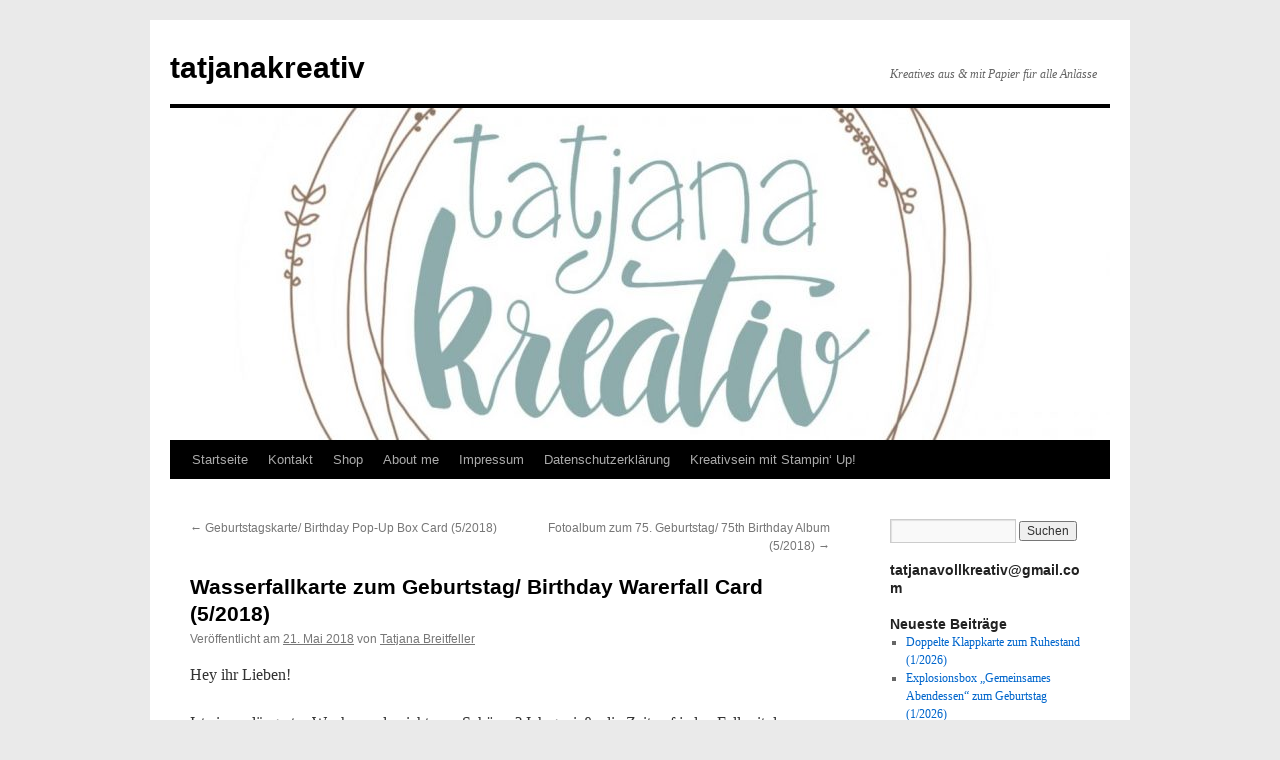

--- FILE ---
content_type: text/html; charset=UTF-8
request_url: https://www.tatjanakreativ.at/2018/05/21/wasserfallkarte-zum-geburtstag-birthday-warerfall-card-5-2018/
body_size: 11700
content:
<!DOCTYPE html>
<html lang="de">
<head>
<meta charset="UTF-8" />
<title>
Wasserfallkarte zum Geburtstag/ Birthday Warerfall Card (5/2018) | tatjanakreativ	</title>
<link rel="profile" href="https://gmpg.org/xfn/11" />
<link rel="stylesheet" type="text/css" media="all" href="https://www.tatjanakreativ.at/wp-content/themes/twentyten/style.css?ver=20251202" />
<link rel="pingback" href="https://www.tatjanakreativ.at/xmlrpc.php">
<meta name='robots' content='max-image-preview:large' />
<link rel='dns-prefetch' href='//stats.wp.com' />
<link rel="alternate" type="application/rss+xml" title="tatjanakreativ &raquo; Feed" href="https://www.tatjanakreativ.at/feed/" />
<link rel="alternate" type="application/rss+xml" title="tatjanakreativ &raquo; Kommentar-Feed" href="https://www.tatjanakreativ.at/comments/feed/" />
<link rel="alternate" type="application/rss+xml" title="tatjanakreativ &raquo; Wasserfallkarte zum Geburtstag/ Birthday Warerfall Card (5/2018)-Kommentar-Feed" href="https://www.tatjanakreativ.at/2018/05/21/wasserfallkarte-zum-geburtstag-birthday-warerfall-card-5-2018/feed/" />
<link rel="alternate" title="oEmbed (JSON)" type="application/json+oembed" href="https://www.tatjanakreativ.at/wp-json/oembed/1.0/embed?url=https%3A%2F%2Fwww.tatjanakreativ.at%2F2018%2F05%2F21%2Fwasserfallkarte-zum-geburtstag-birthday-warerfall-card-5-2018%2F" />
<link rel="alternate" title="oEmbed (XML)" type="text/xml+oembed" href="https://www.tatjanakreativ.at/wp-json/oembed/1.0/embed?url=https%3A%2F%2Fwww.tatjanakreativ.at%2F2018%2F05%2F21%2Fwasserfallkarte-zum-geburtstag-birthday-warerfall-card-5-2018%2F&#038;format=xml" />
<style id='wp-img-auto-sizes-contain-inline-css' type='text/css'>
img:is([sizes=auto i],[sizes^="auto," i]){contain-intrinsic-size:3000px 1500px}
/*# sourceURL=wp-img-auto-sizes-contain-inline-css */
</style>
<style id='wp-emoji-styles-inline-css' type='text/css'>

	img.wp-smiley, img.emoji {
		display: inline !important;
		border: none !important;
		box-shadow: none !important;
		height: 1em !important;
		width: 1em !important;
		margin: 0 0.07em !important;
		vertical-align: -0.1em !important;
		background: none !important;
		padding: 0 !important;
	}
/*# sourceURL=wp-emoji-styles-inline-css */
</style>
<style id='wp-block-library-inline-css' type='text/css'>
:root{--wp-block-synced-color:#7a00df;--wp-block-synced-color--rgb:122,0,223;--wp-bound-block-color:var(--wp-block-synced-color);--wp-editor-canvas-background:#ddd;--wp-admin-theme-color:#007cba;--wp-admin-theme-color--rgb:0,124,186;--wp-admin-theme-color-darker-10:#006ba1;--wp-admin-theme-color-darker-10--rgb:0,107,160.5;--wp-admin-theme-color-darker-20:#005a87;--wp-admin-theme-color-darker-20--rgb:0,90,135;--wp-admin-border-width-focus:2px}@media (min-resolution:192dpi){:root{--wp-admin-border-width-focus:1.5px}}.wp-element-button{cursor:pointer}:root .has-very-light-gray-background-color{background-color:#eee}:root .has-very-dark-gray-background-color{background-color:#313131}:root .has-very-light-gray-color{color:#eee}:root .has-very-dark-gray-color{color:#313131}:root .has-vivid-green-cyan-to-vivid-cyan-blue-gradient-background{background:linear-gradient(135deg,#00d084,#0693e3)}:root .has-purple-crush-gradient-background{background:linear-gradient(135deg,#34e2e4,#4721fb 50%,#ab1dfe)}:root .has-hazy-dawn-gradient-background{background:linear-gradient(135deg,#faaca8,#dad0ec)}:root .has-subdued-olive-gradient-background{background:linear-gradient(135deg,#fafae1,#67a671)}:root .has-atomic-cream-gradient-background{background:linear-gradient(135deg,#fdd79a,#004a59)}:root .has-nightshade-gradient-background{background:linear-gradient(135deg,#330968,#31cdcf)}:root .has-midnight-gradient-background{background:linear-gradient(135deg,#020381,#2874fc)}:root{--wp--preset--font-size--normal:16px;--wp--preset--font-size--huge:42px}.has-regular-font-size{font-size:1em}.has-larger-font-size{font-size:2.625em}.has-normal-font-size{font-size:var(--wp--preset--font-size--normal)}.has-huge-font-size{font-size:var(--wp--preset--font-size--huge)}.has-text-align-center{text-align:center}.has-text-align-left{text-align:left}.has-text-align-right{text-align:right}.has-fit-text{white-space:nowrap!important}#end-resizable-editor-section{display:none}.aligncenter{clear:both}.items-justified-left{justify-content:flex-start}.items-justified-center{justify-content:center}.items-justified-right{justify-content:flex-end}.items-justified-space-between{justify-content:space-between}.screen-reader-text{border:0;clip-path:inset(50%);height:1px;margin:-1px;overflow:hidden;padding:0;position:absolute;width:1px;word-wrap:normal!important}.screen-reader-text:focus{background-color:#ddd;clip-path:none;color:#444;display:block;font-size:1em;height:auto;left:5px;line-height:normal;padding:15px 23px 14px;text-decoration:none;top:5px;width:auto;z-index:100000}html :where(.has-border-color){border-style:solid}html :where([style*=border-top-color]){border-top-style:solid}html :where([style*=border-right-color]){border-right-style:solid}html :where([style*=border-bottom-color]){border-bottom-style:solid}html :where([style*=border-left-color]){border-left-style:solid}html :where([style*=border-width]){border-style:solid}html :where([style*=border-top-width]){border-top-style:solid}html :where([style*=border-right-width]){border-right-style:solid}html :where([style*=border-bottom-width]){border-bottom-style:solid}html :where([style*=border-left-width]){border-left-style:solid}html :where(img[class*=wp-image-]){height:auto;max-width:100%}:where(figure){margin:0 0 1em}html :where(.is-position-sticky){--wp-admin--admin-bar--position-offset:var(--wp-admin--admin-bar--height,0px)}@media screen and (max-width:600px){html :where(.is-position-sticky){--wp-admin--admin-bar--position-offset:0px}}

/*# sourceURL=wp-block-library-inline-css */
</style><style id='global-styles-inline-css' type='text/css'>
:root{--wp--preset--aspect-ratio--square: 1;--wp--preset--aspect-ratio--4-3: 4/3;--wp--preset--aspect-ratio--3-4: 3/4;--wp--preset--aspect-ratio--3-2: 3/2;--wp--preset--aspect-ratio--2-3: 2/3;--wp--preset--aspect-ratio--16-9: 16/9;--wp--preset--aspect-ratio--9-16: 9/16;--wp--preset--color--black: #000;--wp--preset--color--cyan-bluish-gray: #abb8c3;--wp--preset--color--white: #fff;--wp--preset--color--pale-pink: #f78da7;--wp--preset--color--vivid-red: #cf2e2e;--wp--preset--color--luminous-vivid-orange: #ff6900;--wp--preset--color--luminous-vivid-amber: #fcb900;--wp--preset--color--light-green-cyan: #7bdcb5;--wp--preset--color--vivid-green-cyan: #00d084;--wp--preset--color--pale-cyan-blue: #8ed1fc;--wp--preset--color--vivid-cyan-blue: #0693e3;--wp--preset--color--vivid-purple: #9b51e0;--wp--preset--color--blue: #0066cc;--wp--preset--color--medium-gray: #666;--wp--preset--color--light-gray: #f1f1f1;--wp--preset--gradient--vivid-cyan-blue-to-vivid-purple: linear-gradient(135deg,rgb(6,147,227) 0%,rgb(155,81,224) 100%);--wp--preset--gradient--light-green-cyan-to-vivid-green-cyan: linear-gradient(135deg,rgb(122,220,180) 0%,rgb(0,208,130) 100%);--wp--preset--gradient--luminous-vivid-amber-to-luminous-vivid-orange: linear-gradient(135deg,rgb(252,185,0) 0%,rgb(255,105,0) 100%);--wp--preset--gradient--luminous-vivid-orange-to-vivid-red: linear-gradient(135deg,rgb(255,105,0) 0%,rgb(207,46,46) 100%);--wp--preset--gradient--very-light-gray-to-cyan-bluish-gray: linear-gradient(135deg,rgb(238,238,238) 0%,rgb(169,184,195) 100%);--wp--preset--gradient--cool-to-warm-spectrum: linear-gradient(135deg,rgb(74,234,220) 0%,rgb(151,120,209) 20%,rgb(207,42,186) 40%,rgb(238,44,130) 60%,rgb(251,105,98) 80%,rgb(254,248,76) 100%);--wp--preset--gradient--blush-light-purple: linear-gradient(135deg,rgb(255,206,236) 0%,rgb(152,150,240) 100%);--wp--preset--gradient--blush-bordeaux: linear-gradient(135deg,rgb(254,205,165) 0%,rgb(254,45,45) 50%,rgb(107,0,62) 100%);--wp--preset--gradient--luminous-dusk: linear-gradient(135deg,rgb(255,203,112) 0%,rgb(199,81,192) 50%,rgb(65,88,208) 100%);--wp--preset--gradient--pale-ocean: linear-gradient(135deg,rgb(255,245,203) 0%,rgb(182,227,212) 50%,rgb(51,167,181) 100%);--wp--preset--gradient--electric-grass: linear-gradient(135deg,rgb(202,248,128) 0%,rgb(113,206,126) 100%);--wp--preset--gradient--midnight: linear-gradient(135deg,rgb(2,3,129) 0%,rgb(40,116,252) 100%);--wp--preset--font-size--small: 13px;--wp--preset--font-size--medium: 20px;--wp--preset--font-size--large: 36px;--wp--preset--font-size--x-large: 42px;--wp--preset--spacing--20: 0.44rem;--wp--preset--spacing--30: 0.67rem;--wp--preset--spacing--40: 1rem;--wp--preset--spacing--50: 1.5rem;--wp--preset--spacing--60: 2.25rem;--wp--preset--spacing--70: 3.38rem;--wp--preset--spacing--80: 5.06rem;--wp--preset--shadow--natural: 6px 6px 9px rgba(0, 0, 0, 0.2);--wp--preset--shadow--deep: 12px 12px 50px rgba(0, 0, 0, 0.4);--wp--preset--shadow--sharp: 6px 6px 0px rgba(0, 0, 0, 0.2);--wp--preset--shadow--outlined: 6px 6px 0px -3px rgb(255, 255, 255), 6px 6px rgb(0, 0, 0);--wp--preset--shadow--crisp: 6px 6px 0px rgb(0, 0, 0);}:where(.is-layout-flex){gap: 0.5em;}:where(.is-layout-grid){gap: 0.5em;}body .is-layout-flex{display: flex;}.is-layout-flex{flex-wrap: wrap;align-items: center;}.is-layout-flex > :is(*, div){margin: 0;}body .is-layout-grid{display: grid;}.is-layout-grid > :is(*, div){margin: 0;}:where(.wp-block-columns.is-layout-flex){gap: 2em;}:where(.wp-block-columns.is-layout-grid){gap: 2em;}:where(.wp-block-post-template.is-layout-flex){gap: 1.25em;}:where(.wp-block-post-template.is-layout-grid){gap: 1.25em;}.has-black-color{color: var(--wp--preset--color--black) !important;}.has-cyan-bluish-gray-color{color: var(--wp--preset--color--cyan-bluish-gray) !important;}.has-white-color{color: var(--wp--preset--color--white) !important;}.has-pale-pink-color{color: var(--wp--preset--color--pale-pink) !important;}.has-vivid-red-color{color: var(--wp--preset--color--vivid-red) !important;}.has-luminous-vivid-orange-color{color: var(--wp--preset--color--luminous-vivid-orange) !important;}.has-luminous-vivid-amber-color{color: var(--wp--preset--color--luminous-vivid-amber) !important;}.has-light-green-cyan-color{color: var(--wp--preset--color--light-green-cyan) !important;}.has-vivid-green-cyan-color{color: var(--wp--preset--color--vivid-green-cyan) !important;}.has-pale-cyan-blue-color{color: var(--wp--preset--color--pale-cyan-blue) !important;}.has-vivid-cyan-blue-color{color: var(--wp--preset--color--vivid-cyan-blue) !important;}.has-vivid-purple-color{color: var(--wp--preset--color--vivid-purple) !important;}.has-black-background-color{background-color: var(--wp--preset--color--black) !important;}.has-cyan-bluish-gray-background-color{background-color: var(--wp--preset--color--cyan-bluish-gray) !important;}.has-white-background-color{background-color: var(--wp--preset--color--white) !important;}.has-pale-pink-background-color{background-color: var(--wp--preset--color--pale-pink) !important;}.has-vivid-red-background-color{background-color: var(--wp--preset--color--vivid-red) !important;}.has-luminous-vivid-orange-background-color{background-color: var(--wp--preset--color--luminous-vivid-orange) !important;}.has-luminous-vivid-amber-background-color{background-color: var(--wp--preset--color--luminous-vivid-amber) !important;}.has-light-green-cyan-background-color{background-color: var(--wp--preset--color--light-green-cyan) !important;}.has-vivid-green-cyan-background-color{background-color: var(--wp--preset--color--vivid-green-cyan) !important;}.has-pale-cyan-blue-background-color{background-color: var(--wp--preset--color--pale-cyan-blue) !important;}.has-vivid-cyan-blue-background-color{background-color: var(--wp--preset--color--vivid-cyan-blue) !important;}.has-vivid-purple-background-color{background-color: var(--wp--preset--color--vivid-purple) !important;}.has-black-border-color{border-color: var(--wp--preset--color--black) !important;}.has-cyan-bluish-gray-border-color{border-color: var(--wp--preset--color--cyan-bluish-gray) !important;}.has-white-border-color{border-color: var(--wp--preset--color--white) !important;}.has-pale-pink-border-color{border-color: var(--wp--preset--color--pale-pink) !important;}.has-vivid-red-border-color{border-color: var(--wp--preset--color--vivid-red) !important;}.has-luminous-vivid-orange-border-color{border-color: var(--wp--preset--color--luminous-vivid-orange) !important;}.has-luminous-vivid-amber-border-color{border-color: var(--wp--preset--color--luminous-vivid-amber) !important;}.has-light-green-cyan-border-color{border-color: var(--wp--preset--color--light-green-cyan) !important;}.has-vivid-green-cyan-border-color{border-color: var(--wp--preset--color--vivid-green-cyan) !important;}.has-pale-cyan-blue-border-color{border-color: var(--wp--preset--color--pale-cyan-blue) !important;}.has-vivid-cyan-blue-border-color{border-color: var(--wp--preset--color--vivid-cyan-blue) !important;}.has-vivid-purple-border-color{border-color: var(--wp--preset--color--vivid-purple) !important;}.has-vivid-cyan-blue-to-vivid-purple-gradient-background{background: var(--wp--preset--gradient--vivid-cyan-blue-to-vivid-purple) !important;}.has-light-green-cyan-to-vivid-green-cyan-gradient-background{background: var(--wp--preset--gradient--light-green-cyan-to-vivid-green-cyan) !important;}.has-luminous-vivid-amber-to-luminous-vivid-orange-gradient-background{background: var(--wp--preset--gradient--luminous-vivid-amber-to-luminous-vivid-orange) !important;}.has-luminous-vivid-orange-to-vivid-red-gradient-background{background: var(--wp--preset--gradient--luminous-vivid-orange-to-vivid-red) !important;}.has-very-light-gray-to-cyan-bluish-gray-gradient-background{background: var(--wp--preset--gradient--very-light-gray-to-cyan-bluish-gray) !important;}.has-cool-to-warm-spectrum-gradient-background{background: var(--wp--preset--gradient--cool-to-warm-spectrum) !important;}.has-blush-light-purple-gradient-background{background: var(--wp--preset--gradient--blush-light-purple) !important;}.has-blush-bordeaux-gradient-background{background: var(--wp--preset--gradient--blush-bordeaux) !important;}.has-luminous-dusk-gradient-background{background: var(--wp--preset--gradient--luminous-dusk) !important;}.has-pale-ocean-gradient-background{background: var(--wp--preset--gradient--pale-ocean) !important;}.has-electric-grass-gradient-background{background: var(--wp--preset--gradient--electric-grass) !important;}.has-midnight-gradient-background{background: var(--wp--preset--gradient--midnight) !important;}.has-small-font-size{font-size: var(--wp--preset--font-size--small) !important;}.has-medium-font-size{font-size: var(--wp--preset--font-size--medium) !important;}.has-large-font-size{font-size: var(--wp--preset--font-size--large) !important;}.has-x-large-font-size{font-size: var(--wp--preset--font-size--x-large) !important;}
/*# sourceURL=global-styles-inline-css */
</style>

<style id='classic-theme-styles-inline-css' type='text/css'>
/*! This file is auto-generated */
.wp-block-button__link{color:#fff;background-color:#32373c;border-radius:9999px;box-shadow:none;text-decoration:none;padding:calc(.667em + 2px) calc(1.333em + 2px);font-size:1.125em}.wp-block-file__button{background:#32373c;color:#fff;text-decoration:none}
/*# sourceURL=/wp-includes/css/classic-themes.min.css */
</style>
<link rel='stylesheet' id='twentyten-block-style-css' href='https://www.tatjanakreativ.at/wp-content/themes/twentyten/blocks.css?ver=20250220' type='text/css' media='all' />
<link rel="https://api.w.org/" href="https://www.tatjanakreativ.at/wp-json/" /><link rel="alternate" title="JSON" type="application/json" href="https://www.tatjanakreativ.at/wp-json/wp/v2/posts/8207" /><link rel="EditURI" type="application/rsd+xml" title="RSD" href="https://www.tatjanakreativ.at/xmlrpc.php?rsd" />
<meta name="generator" content="WordPress 6.9" />
<link rel="canonical" href="https://www.tatjanakreativ.at/2018/05/21/wasserfallkarte-zum-geburtstag-birthday-warerfall-card-5-2018/" />
<link rel='shortlink' href='https://www.tatjanakreativ.at/?p=8207' />
	<style>img#wpstats{display:none}</style>
		<style type="text/css" id="custom-background-css">
body.custom-background { background-color: #eaeaea; }
</style>
	</head>

<body class="wp-singular post-template-default single single-post postid-8207 single-format-standard custom-background wp-theme-twentyten">
<div id="wrapper" class="hfeed">
		<a href="#content" class="screen-reader-text skip-link">Zum Inhalt springen</a>
	<div id="header">
		<div id="masthead">
			<div id="branding" role="banner">
									<div id="site-title">
						<span>
							<a href="https://www.tatjanakreativ.at/" rel="home" >tatjanakreativ</a>
						</span>
					</div>
										<div id="site-description">Kreatives aus &amp; mit Papier für alle Anlässe</div>
					<img src="https://www.tatjanakreativ.at/wp-content/uploads/2018/05/cropped-Logo-tatjanakreativ-1.jpg" width="940" height="332" alt="tatjanakreativ" srcset="https://www.tatjanakreativ.at/wp-content/uploads/2018/05/cropped-Logo-tatjanakreativ-1.jpg 940w, https://www.tatjanakreativ.at/wp-content/uploads/2018/05/cropped-Logo-tatjanakreativ-1-300x106.jpg 300w, https://www.tatjanakreativ.at/wp-content/uploads/2018/05/cropped-Logo-tatjanakreativ-1-768x271.jpg 768w" sizes="(max-width: 940px) 100vw, 940px" decoding="async" fetchpriority="high" />			</div><!-- #branding -->

			<div id="access" role="navigation">
				<div class="menu-header"><ul id="menu-tatjanakreativ" class="menu"><li id="menu-item-4138" class="menu-item menu-item-type-custom menu-item-object-custom menu-item-home menu-item-4138"><a href="https://www.tatjanakreativ.at/">Startseite</a></li>
<li id="menu-item-3786" class="menu-item menu-item-type-post_type menu-item-object-page menu-item-3786"><a href="https://www.tatjanakreativ.at/kontakt/">Kontakt</a></li>
<li id="menu-item-4296" class="menu-item menu-item-type-post_type menu-item-object-page menu-item-4296"><a href="https://www.tatjanakreativ.at/shop/">Shop</a></li>
<li id="menu-item-3788" class="menu-item menu-item-type-post_type menu-item-object-page menu-item-3788"><a href="https://www.tatjanakreativ.at/about/">About me</a></li>
<li id="menu-item-7880" class="menu-item menu-item-type-post_type menu-item-object-page menu-item-7880"><a href="https://www.tatjanakreativ.at/impressum/">Impressum</a></li>
<li id="menu-item-8151" class="menu-item menu-item-type-post_type menu-item-object-page menu-item-privacy-policy menu-item-8151"><a rel="privacy-policy" href="https://www.tatjanakreativ.at/datenschutzerklaerung/">Datenschutzerklärung</a></li>
<li id="menu-item-3787" class="menu-item menu-item-type-post_type menu-item-object-page menu-item-has-children menu-item-3787"><a href="https://www.tatjanakreativ.at/kreativsein-mit-stampin-up/">Kreativsein mit Stampin‘ Up!</a>
<ul class="sub-menu">
	<li id="menu-item-12263" class="menu-item menu-item-type-custom menu-item-object-custom menu-item-12263"><a href="https://issuu.com/stampinup/docs/jahreskatalog_2025-2026_at?fr=xKAE9_zU1NQ">Jahreskatalog Stampin&#8216; Up! DE 2025/ 2026 (gültig bis Ende April 2026)</a></li>
	<li id="menu-item-27803" class="menu-item menu-item-type-custom menu-item-object-custom menu-item-27803"><a href="https://su-media.s3.amazonaws.com/media/Promotions/2026/Product_Releases/January/JA26_de_AT.pdf">Stampin&#8216; Up! Frühling-/ Sommerkatalog DE (Jan.-April 2026)</a></li>
	<li id="menu-item-24460" class="menu-item menu-item-type-custom menu-item-object-custom menu-item-24460"><a href="https://su-media.s3.amazonaws.com/media/Promotions/2025/Product_Release/January/2025_CTMH_JAN_APR_DE.pdf">Stampin&#8216; Up! Scrapbooking Broschüre 01/2025</a></li>
	<li id="menu-item-12264" class="menu-item menu-item-type-custom menu-item-object-custom menu-item-12264"><a href="https://issuu.com/stampinup/docs/2025-2026_annual_catalog_us?fr=xKAE9_zU1NQ">Annual Catalog Stampin&#8216; Up! EN 2025/ 2026 (valid until end of April 2026)</a></li>
	<li id="menu-item-27804" class="menu-item menu-item-type-custom menu-item-object-custom menu-item-27804"><a href="https://su-media.s3.amazonaws.com/media/Promotions/2026/Product_Releases/January/JA26_en-US.pdf">Stampin&#8216; Up! Mini Catalog EN (Jan-April 2026)</a></li>
	<li id="menu-item-12265" class="menu-item menu-item-type-custom menu-item-object-custom menu-item-12265"><a href="https://issuu.com/stampinup/docs/catalogue_annuel_2025-2026_qc?fr=xKAE9_zU1NQ">Catalogue Annuelle Stampin&#8216; Up! FR 2025/202 (d&#8217;ici à avril 2026)</a></li>
	<li id="menu-item-27805" class="menu-item menu-item-type-custom menu-item-object-custom menu-item-27805"><a href="https://su-media.s3.amazonaws.com/media/Promotions/2026/Product_Releases/January/JA26_fr_QC.pdf">Stampin&#8216; Up! Mini-Catalogue FR (Jan-Avril 2026)</a></li>
</ul>
</li>
</ul></div>			</div><!-- #access -->
		</div><!-- #masthead -->
	</div><!-- #header -->

	<div id="main">

		<div id="container">
			<div id="content" role="main">

			

				<div id="nav-above" class="navigation">
					<div class="nav-previous"><a href="https://www.tatjanakreativ.at/2018/05/20/geburtstagskarte-birthday-pop-up-box-card-5-2018/" rel="prev"><span class="meta-nav">&larr;</span> Geburtstagskarte/ Birthday Pop-Up Box Card (5/2018)</a></div>
					<div class="nav-next"><a href="https://www.tatjanakreativ.at/2018/05/22/fotoalbum-zum-75-geburtstag-75th-birthday-album-5-2018/" rel="next">Fotoalbum zum 75. Geburtstag/ 75th Birthday Album (5/2018) <span class="meta-nav">&rarr;</span></a></div>
				</div><!-- #nav-above -->

				<div id="post-8207" class="post-8207 post type-post status-publish format-standard hentry category-scrapbooking-2 tag-auftragsarbeit tag-birthday tag-birthday-card tag-blumen tag-flowers tag-geburtstag tag-geburtstagskarte tag-handgemacht tag-handmade tag-individual tag-individuell tag-lovemyjob tag-personalised tag-personalisiert tag-stampin-up tag-stampin-up-demonstrator tag-stamping tag-su tag-tatjanakreativ tag-wasserfallkarte tag-waterfallcard">
					<h1 class="entry-title">Wasserfallkarte zum Geburtstag/ Birthday Warerfall Card (5/2018)</h1>

					<div class="entry-meta">
						<span class="meta-prep meta-prep-author">Veröffentlicht am</span> <a href="https://www.tatjanakreativ.at/2018/05/21/wasserfallkarte-zum-geburtstag-birthday-warerfall-card-5-2018/" title="7:57" rel="bookmark"><span class="entry-date">21. Mai 2018</span></a> <span class="meta-sep">von</span> <span class="author vcard"><a class="url fn n" href="https://www.tatjanakreativ.at/author/divingtara2412/" title="Alle Beiträge von Tatjana Breitfeller anzeigen">Tatjana Breitfeller</a></span>					</div><!-- .entry-meta -->

					<div class="entry-content">
						<p>Hey ihr Lieben!</p>
<p>Ist ein verlängertes Wochenende nicht was Schönes? Ich genieße die Zeit auf jeden Fall mit der Familie. Apropos Familie &#8211; in jener eines Arbeitskollegen steht Nachwuchs an und der baldige Opa wollte für seine Frau eine besondere Geburtstagskarte (blumig und frisch), die auch beinhalten soll, dass sie bald Oma sein wird. Na die Freude ist groß! Gemacht habe ich ihm eine Wasserfallkarte und so sieht sie aus:</p>
<p><i>Isn‘t a long weekend great? I definitely use the time to spend time with my family. By the way, family &#8211; a baby is expected in my colleague‘s family and the soon-to-be granddad wanted to have a special birthday card (flowery and fresh) for his wife. Plus it should also say that she will be a granny soon. They are really looking forward to that! Well, I decided to make a waterfall card and here it is:</i></p>
<div id='gallery-1' class='gallery galleryid-8207 gallery-columns-3 gallery-size-thumbnail'><dl class='gallery-item'>
			<dt class='gallery-icon landscape'>
				<a href='https://www.tatjanakreativ.at/2018/05/21/wasserfallkarte-zum-geburtstag-birthday-warerfall-card-5-2018/93778c11-0c9c-4fb2-ab3a-e70f6ce59f02/'><img decoding="async" width="150" height="150" src="https://www.tatjanakreativ.at/wp-content/uploads/2018/05/93778C11-0C9C-4FB2-AB3A-E70F6CE59F02-150x150.jpeg" class="attachment-thumbnail size-thumbnail" alt="" /></a>
			</dt></dl><dl class='gallery-item'>
			<dt class='gallery-icon portrait'>
				<a href='https://www.tatjanakreativ.at/2018/05/21/wasserfallkarte-zum-geburtstag-birthday-warerfall-card-5-2018/e5419a1e-a2ea-43d5-a6b1-d7b9cf41e2b5/'><img decoding="async" width="150" height="150" src="https://www.tatjanakreativ.at/wp-content/uploads/2018/05/E5419A1E-A2EA-43D5-A6B1-D7B9CF41E2B5-150x150.jpeg" class="attachment-thumbnail size-thumbnail" alt="" /></a>
			</dt></dl><dl class='gallery-item'>
			<dt class='gallery-icon landscape'>
				<a href='https://www.tatjanakreativ.at/2018/05/21/wasserfallkarte-zum-geburtstag-birthday-warerfall-card-5-2018/d57ed61b-0afa-44f4-8d28-016f608ffb0b/'><img loading="lazy" decoding="async" width="150" height="150" src="https://www.tatjanakreativ.at/wp-content/uploads/2018/05/D57ED61B-0AFA-44F4-8D28-016F608FFB0B-150x150.jpeg" class="attachment-thumbnail size-thumbnail" alt="" /></a>
			</dt></dl><br style="clear: both" /><dl class='gallery-item'>
			<dt class='gallery-icon landscape'>
				<a href='https://www.tatjanakreativ.at/2018/05/21/wasserfallkarte-zum-geburtstag-birthday-warerfall-card-5-2018/b4954fd6-f1f5-4dcf-a1f6-003bcc2cdcf1/'><img loading="lazy" decoding="async" width="150" height="150" src="https://www.tatjanakreativ.at/wp-content/uploads/2018/05/B4954FD6-F1F5-4DCF-A1F6-003BCC2CDCF1-150x150.jpeg" class="attachment-thumbnail size-thumbnail" alt="" /></a>
			</dt></dl><dl class='gallery-item'>
			<dt class='gallery-icon landscape'>
				<a href='https://www.tatjanakreativ.at/2018/05/21/wasserfallkarte-zum-geburtstag-birthday-warerfall-card-5-2018/1fc8f9d7-4f67-4dcc-80aa-79d04a19a9e0/'><img loading="lazy" decoding="async" width="150" height="150" src="https://www.tatjanakreativ.at/wp-content/uploads/2018/05/1FC8F9D7-4F67-4DCC-80AA-79D04A19A9E0-150x150.jpeg" class="attachment-thumbnail size-thumbnail" alt="" /></a>
			</dt></dl><dl class='gallery-item'>
			<dt class='gallery-icon landscape'>
				<a href='https://www.tatjanakreativ.at/2018/05/21/wasserfallkarte-zum-geburtstag-birthday-warerfall-card-5-2018/760c77e5-3132-4002-b904-89e86e046293/'><img loading="lazy" decoding="async" width="150" height="150" src="https://www.tatjanakreativ.at/wp-content/uploads/2018/05/760C77E5-3132-4002-B904-89E86E046293-150x150.jpeg" class="attachment-thumbnail size-thumbnail" alt="" /></a>
			</dt></dl><br style="clear: both" />
		</div>

<p>Na dann, habt einen schönen freien Montag, tatjanakreativ</p>
											</div><!-- .entry-content -->

		
						<div class="entry-utility">
							Dieser Beitrag wurde unter <a href="https://www.tatjanakreativ.at/category/scrapbooking-2/" rel="category tag">Scrapbooking</a> abgelegt und mit <a href="https://www.tatjanakreativ.at/tag/auftragsarbeit/" rel="tag">auftragsarbeit</a>, <a href="https://www.tatjanakreativ.at/tag/birthday/" rel="tag">Birthday</a>, <a href="https://www.tatjanakreativ.at/tag/birthday-card/" rel="tag">Birthday card</a>, <a href="https://www.tatjanakreativ.at/tag/blumen/" rel="tag">Blumen</a>, <a href="https://www.tatjanakreativ.at/tag/flowers/" rel="tag">flowers</a>, <a href="https://www.tatjanakreativ.at/tag/geburtstag/" rel="tag">Geburtstag</a>, <a href="https://www.tatjanakreativ.at/tag/geburtstagskarte/" rel="tag">Geburtstagskarte</a>, <a href="https://www.tatjanakreativ.at/tag/handgemacht/" rel="tag">handgemacht</a>, <a href="https://www.tatjanakreativ.at/tag/handmade/" rel="tag">handmade</a>, <a href="https://www.tatjanakreativ.at/tag/individual/" rel="tag">individual</a>, <a href="https://www.tatjanakreativ.at/tag/individuell/" rel="tag">Individuell</a>, <a href="https://www.tatjanakreativ.at/tag/lovemyjob/" rel="tag">lovemyjob</a>, <a href="https://www.tatjanakreativ.at/tag/personalised/" rel="tag">personalised</a>, <a href="https://www.tatjanakreativ.at/tag/personalisiert/" rel="tag">personalisiert</a>, <a href="https://www.tatjanakreativ.at/tag/stampin-up/" rel="tag">stampin Up</a>, <a href="https://www.tatjanakreativ.at/tag/stampin-up-demonstrator/" rel="tag">Stampin Up demonstrator</a>, <a href="https://www.tatjanakreativ.at/tag/stamping/" rel="tag">stamping</a>, <a href="https://www.tatjanakreativ.at/tag/su/" rel="tag">SU</a>, <a href="https://www.tatjanakreativ.at/tag/tatjanakreativ/" rel="tag">tatjanakreativ</a>, <a href="https://www.tatjanakreativ.at/tag/wasserfallkarte/" rel="tag">Wasserfallkarte</a>, <a href="https://www.tatjanakreativ.at/tag/waterfallcard/" rel="tag">waterfallcard</a> verschlagwortet. Setze ein Lesezeichen auf den <a href="https://www.tatjanakreativ.at/2018/05/21/wasserfallkarte-zum-geburtstag-birthday-warerfall-card-5-2018/" title="Permalink zu Wasserfallkarte zum Geburtstag/ Birthday Warerfall Card (5/2018)" rel="bookmark">Permalink</a>.													</div><!-- .entry-utility -->
					</div><!-- #post-8207 -->

					<div id="nav-below" class="navigation">
						<div class="nav-previous"><a href="https://www.tatjanakreativ.at/2018/05/20/geburtstagskarte-birthday-pop-up-box-card-5-2018/" rel="prev"><span class="meta-nav">&larr;</span> Geburtstagskarte/ Birthday Pop-Up Box Card (5/2018)</a></div>
						<div class="nav-next"><a href="https://www.tatjanakreativ.at/2018/05/22/fotoalbum-zum-75-geburtstag-75th-birthday-album-5-2018/" rel="next">Fotoalbum zum 75. Geburtstag/ 75th Birthday Album (5/2018) <span class="meta-nav">&rarr;</span></a></div>
					</div><!-- #nav-below -->

					
			<div id="comments">



	<div id="respond" class="comment-respond">
		<h3 id="reply-title" class="comment-reply-title">Schreibe einen Kommentar <small><a rel="nofollow" id="cancel-comment-reply-link" href="/2018/05/21/wasserfallkarte-zum-geburtstag-birthday-warerfall-card-5-2018/#respond" style="display:none;">Antwort abbrechen</a></small></h3><form action="https://www.tatjanakreativ.at/wp-comments-post.php" method="post" id="commentform" class="comment-form"><p class="comment-notes"><span id="email-notes">Deine E-Mail-Adresse wird nicht veröffentlicht.</span> <span class="required-field-message">Erforderliche Felder sind mit <span class="required">*</span> markiert</span></p><p class="comment-form-comment"><label for="comment">Kommentar <span class="required">*</span></label> <textarea id="comment" name="comment" cols="45" rows="8" maxlength="65525" required="required"></textarea></p><p class="comment-form-author"><label for="author">Name <span class="required">*</span></label> <input id="author" name="author" type="text" value="" size="30" maxlength="245" autocomplete="name" required="required" /></p>
<p class="comment-form-email"><label for="email">E-Mail-Adresse <span class="required">*</span></label> <input id="email" name="email" type="text" value="" size="30" maxlength="100" aria-describedby="email-notes" autocomplete="email" required="required" /></p>
<p class="comment-form-url"><label for="url">Website</label> <input id="url" name="url" type="text" value="" size="30" maxlength="200" autocomplete="url" /></p>
<p class="form-submit"><input name="submit" type="submit" id="submit" class="submit" value="Kommentar abschicken" /> <input type='hidden' name='comment_post_ID' value='8207' id='comment_post_ID' />
<input type='hidden' name='comment_parent' id='comment_parent' value='0' />
</p><p style="display: none;"><input type="hidden" id="akismet_comment_nonce" name="akismet_comment_nonce" value="aabf3d06c0" /></p><p style="display: none !important;" class="akismet-fields-container" data-prefix="ak_"><label>&#916;<textarea name="ak_hp_textarea" cols="45" rows="8" maxlength="100"></textarea></label><input type="hidden" id="ak_js_1" name="ak_js" value="229"/><script>document.getElementById( "ak_js_1" ).setAttribute( "value", ( new Date() ).getTime() );</script></p></form>	</div><!-- #respond -->
	
</div><!-- #comments -->

	
			</div><!-- #content -->
		</div><!-- #container -->


		<div id="primary" class="widget-area" role="complementary">
			<ul class="xoxo">

<li id="search-2" class="widget-container widget_search"><form role="search" method="get" id="searchform" class="searchform" action="https://www.tatjanakreativ.at/">
				<div>
					<label class="screen-reader-text" for="s">Suche nach:</label>
					<input type="text" value="" name="s" id="s" />
					<input type="submit" id="searchsubmit" value="Suchen" />
				</div>
			</form></li><li id="text-2" class="widget-container widget_text"><h3 class="widget-title">tatjanavollkreativ@gmail.com</h3>			<div class="textwidget"></div>
		</li>
		<li id="recent-posts-2" class="widget-container widget_recent_entries">
		<h3 class="widget-title">Neueste Beiträge</h3>
		<ul>
											<li>
					<a href="https://www.tatjanakreativ.at/2026/01/21/doppelte-klappkarte-zum-ruhestand-1-2026/">Doppelte Klappkarte zum Ruhestand (1/2026)</a>
									</li>
											<li>
					<a href="https://www.tatjanakreativ.at/2026/01/19/explosionsbox-gemeinsames-abendessen-zum-geburtstag-1-2026/">Explosionsbox „Gemeinsames Abendessen“ zum Geburtstag (1/2026)</a>
									</li>
											<li>
					<a href="https://www.tatjanakreativ.at/2026/01/17/badezusatz-verpackung-suesse-otter-1-2026/">Badezusatz-Verpackung „Süße Otter“ (1/2026)</a>
									</li>
											<li>
					<a href="https://www.tatjanakreativ.at/2026/01/15/explosionsbox-zur-goldenen-hochzeit-1-2026/">Explosionsbox zur Goldenen Hochzeit (1/2026)</a>
									</li>
											<li>
					<a href="https://www.tatjanakreativ.at/2026/01/14/glueckwunschkarte-zum-geburtstag-liebevolle-schoenheit-1-2026/">Glückwunschkarte zum Geburtstag „Liebevolle Schönheit“ (1/2026)</a>
									</li>
					</ul>

		</li><li id="categories-2" class="widget-container widget_categories"><h3 class="widget-title">Kategorien</h3><form action="https://www.tatjanakreativ.at" method="get"><label class="screen-reader-text" for="cat">Kategorien</label><select  name='cat' id='cat' class='postform'>
	<option value='-1'>Kategorie auswählen</option>
	<option class="level-0" value="1">Allgemein</option>
	<option class="level-0" value="175">Challenge</option>
	<option class="level-0" value="176">Lokaltipps</option>
	<option class="level-0" value="6">Scrapbooking</option>
	<option class="level-0" value="177">Uncategorized</option>
</select>
</form><script type="text/javascript">
/* <![CDATA[ */

( ( dropdownId ) => {
	const dropdown = document.getElementById( dropdownId );
	function onSelectChange() {
		setTimeout( () => {
			if ( 'escape' === dropdown.dataset.lastkey ) {
				return;
			}
			if ( dropdown.value && parseInt( dropdown.value ) > 0 && dropdown instanceof HTMLSelectElement ) {
				dropdown.parentElement.submit();
			}
		}, 250 );
	}
	function onKeyUp( event ) {
		if ( 'Escape' === event.key ) {
			dropdown.dataset.lastkey = 'escape';
		} else {
			delete dropdown.dataset.lastkey;
		}
	}
	function onClick() {
		delete dropdown.dataset.lastkey;
	}
	dropdown.addEventListener( 'keyup', onKeyUp );
	dropdown.addEventListener( 'click', onClick );
	dropdown.addEventListener( 'change', onSelectChange );
})( "cat" );

//# sourceURL=WP_Widget_Categories%3A%3Awidget
/* ]]> */
</script>
</li><li id="nav_menu-2" class="widget-container widget_nav_menu"><h3 class="widget-title">Blogs I follow&#8230;</h3><div class="menu-tatjanakreativ-container"><ul id="menu-tatjanakreativ-1" class="menu"><li class="menu-item menu-item-type-custom menu-item-object-custom menu-item-home menu-item-4138"><a href="https://www.tatjanakreativ.at/">Startseite</a></li>
<li class="menu-item menu-item-type-post_type menu-item-object-page menu-item-3786"><a href="https://www.tatjanakreativ.at/kontakt/">Kontakt</a></li>
<li class="menu-item menu-item-type-post_type menu-item-object-page menu-item-4296"><a href="https://www.tatjanakreativ.at/shop/">Shop</a></li>
<li class="menu-item menu-item-type-post_type menu-item-object-page menu-item-3788"><a href="https://www.tatjanakreativ.at/about/">About me</a></li>
<li class="menu-item menu-item-type-post_type menu-item-object-page menu-item-7880"><a href="https://www.tatjanakreativ.at/impressum/">Impressum</a></li>
<li class="menu-item menu-item-type-post_type menu-item-object-page menu-item-privacy-policy menu-item-8151"><a rel="privacy-policy" href="https://www.tatjanakreativ.at/datenschutzerklaerung/">Datenschutzerklärung</a></li>
<li class="menu-item menu-item-type-post_type menu-item-object-page menu-item-has-children menu-item-3787"><a href="https://www.tatjanakreativ.at/kreativsein-mit-stampin-up/">Kreativsein mit Stampin‘ Up!</a>
<ul class="sub-menu">
	<li class="menu-item menu-item-type-custom menu-item-object-custom menu-item-12263"><a href="https://issuu.com/stampinup/docs/jahreskatalog_2025-2026_at?fr=xKAE9_zU1NQ">Jahreskatalog Stampin&#8216; Up! DE 2025/ 2026 (gültig bis Ende April 2026)</a></li>
	<li class="menu-item menu-item-type-custom menu-item-object-custom menu-item-27803"><a href="https://su-media.s3.amazonaws.com/media/Promotions/2026/Product_Releases/January/JA26_de_AT.pdf">Stampin&#8216; Up! Frühling-/ Sommerkatalog DE (Jan.-April 2026)</a></li>
	<li class="menu-item menu-item-type-custom menu-item-object-custom menu-item-24460"><a href="https://su-media.s3.amazonaws.com/media/Promotions/2025/Product_Release/January/2025_CTMH_JAN_APR_DE.pdf">Stampin&#8216; Up! Scrapbooking Broschüre 01/2025</a></li>
	<li class="menu-item menu-item-type-custom menu-item-object-custom menu-item-12264"><a href="https://issuu.com/stampinup/docs/2025-2026_annual_catalog_us?fr=xKAE9_zU1NQ">Annual Catalog Stampin&#8216; Up! EN 2025/ 2026 (valid until end of April 2026)</a></li>
	<li class="menu-item menu-item-type-custom menu-item-object-custom menu-item-27804"><a href="https://su-media.s3.amazonaws.com/media/Promotions/2026/Product_Releases/January/JA26_en-US.pdf">Stampin&#8216; Up! Mini Catalog EN (Jan-April 2026)</a></li>
	<li class="menu-item menu-item-type-custom menu-item-object-custom menu-item-12265"><a href="https://issuu.com/stampinup/docs/catalogue_annuel_2025-2026_qc?fr=xKAE9_zU1NQ">Catalogue Annuelle Stampin&#8216; Up! FR 2025/202 (d&#8217;ici à avril 2026)</a></li>
	<li class="menu-item menu-item-type-custom menu-item-object-custom menu-item-27805"><a href="https://su-media.s3.amazonaws.com/media/Promotions/2026/Product_Releases/January/JA26_fr_QC.pdf">Stampin&#8216; Up! Mini-Catalogue FR (Jan-Avril 2026)</a></li>
</ul>
</li>
</ul></div></li><li id="archives-2" class="widget-container widget_archive"><h3 class="widget-title">Archiv</h3>		<label class="screen-reader-text" for="archives-dropdown-2">Archiv</label>
		<select id="archives-dropdown-2" name="archive-dropdown">
			
			<option value="">Monat auswählen</option>
				<option value='https://www.tatjanakreativ.at/2026/01/'> Januar 2026 </option>
	<option value='https://www.tatjanakreativ.at/2025/12/'> Dezember 2025 </option>
	<option value='https://www.tatjanakreativ.at/2025/11/'> November 2025 </option>
	<option value='https://www.tatjanakreativ.at/2025/10/'> Oktober 2025 </option>
	<option value='https://www.tatjanakreativ.at/2025/09/'> September 2025 </option>
	<option value='https://www.tatjanakreativ.at/2025/08/'> August 2025 </option>
	<option value='https://www.tatjanakreativ.at/2025/07/'> Juli 2025 </option>
	<option value='https://www.tatjanakreativ.at/2025/06/'> Juni 2025 </option>
	<option value='https://www.tatjanakreativ.at/2025/05/'> Mai 2025 </option>
	<option value='https://www.tatjanakreativ.at/2025/04/'> April 2025 </option>
	<option value='https://www.tatjanakreativ.at/2025/03/'> März 2025 </option>
	<option value='https://www.tatjanakreativ.at/2025/02/'> Februar 2025 </option>
	<option value='https://www.tatjanakreativ.at/2025/01/'> Januar 2025 </option>
	<option value='https://www.tatjanakreativ.at/2024/12/'> Dezember 2024 </option>
	<option value='https://www.tatjanakreativ.at/2024/11/'> November 2024 </option>
	<option value='https://www.tatjanakreativ.at/2024/10/'> Oktober 2024 </option>
	<option value='https://www.tatjanakreativ.at/2024/09/'> September 2024 </option>
	<option value='https://www.tatjanakreativ.at/2024/08/'> August 2024 </option>
	<option value='https://www.tatjanakreativ.at/2024/07/'> Juli 2024 </option>
	<option value='https://www.tatjanakreativ.at/2024/06/'> Juni 2024 </option>
	<option value='https://www.tatjanakreativ.at/2024/05/'> Mai 2024 </option>
	<option value='https://www.tatjanakreativ.at/2024/04/'> April 2024 </option>
	<option value='https://www.tatjanakreativ.at/2024/03/'> März 2024 </option>
	<option value='https://www.tatjanakreativ.at/2024/02/'> Februar 2024 </option>
	<option value='https://www.tatjanakreativ.at/2024/01/'> Januar 2024 </option>
	<option value='https://www.tatjanakreativ.at/2023/12/'> Dezember 2023 </option>
	<option value='https://www.tatjanakreativ.at/2023/11/'> November 2023 </option>
	<option value='https://www.tatjanakreativ.at/2023/10/'> Oktober 2023 </option>
	<option value='https://www.tatjanakreativ.at/2023/09/'> September 2023 </option>
	<option value='https://www.tatjanakreativ.at/2023/08/'> August 2023 </option>
	<option value='https://www.tatjanakreativ.at/2023/07/'> Juli 2023 </option>
	<option value='https://www.tatjanakreativ.at/2023/06/'> Juni 2023 </option>
	<option value='https://www.tatjanakreativ.at/2023/05/'> Mai 2023 </option>
	<option value='https://www.tatjanakreativ.at/2023/04/'> April 2023 </option>
	<option value='https://www.tatjanakreativ.at/2023/03/'> März 2023 </option>
	<option value='https://www.tatjanakreativ.at/2023/02/'> Februar 2023 </option>
	<option value='https://www.tatjanakreativ.at/2023/01/'> Januar 2023 </option>
	<option value='https://www.tatjanakreativ.at/2022/12/'> Dezember 2022 </option>
	<option value='https://www.tatjanakreativ.at/2022/11/'> November 2022 </option>
	<option value='https://www.tatjanakreativ.at/2022/10/'> Oktober 2022 </option>
	<option value='https://www.tatjanakreativ.at/2022/09/'> September 2022 </option>
	<option value='https://www.tatjanakreativ.at/2022/08/'> August 2022 </option>
	<option value='https://www.tatjanakreativ.at/2022/07/'> Juli 2022 </option>
	<option value='https://www.tatjanakreativ.at/2022/06/'> Juni 2022 </option>
	<option value='https://www.tatjanakreativ.at/2022/05/'> Mai 2022 </option>
	<option value='https://www.tatjanakreativ.at/2022/04/'> April 2022 </option>
	<option value='https://www.tatjanakreativ.at/2022/03/'> März 2022 </option>
	<option value='https://www.tatjanakreativ.at/2022/02/'> Februar 2022 </option>
	<option value='https://www.tatjanakreativ.at/2022/01/'> Januar 2022 </option>
	<option value='https://www.tatjanakreativ.at/2021/12/'> Dezember 2021 </option>
	<option value='https://www.tatjanakreativ.at/2021/11/'> November 2021 </option>
	<option value='https://www.tatjanakreativ.at/2021/10/'> Oktober 2021 </option>
	<option value='https://www.tatjanakreativ.at/2021/09/'> September 2021 </option>
	<option value='https://www.tatjanakreativ.at/2021/08/'> August 2021 </option>
	<option value='https://www.tatjanakreativ.at/2021/07/'> Juli 2021 </option>
	<option value='https://www.tatjanakreativ.at/2021/06/'> Juni 2021 </option>
	<option value='https://www.tatjanakreativ.at/2021/05/'> Mai 2021 </option>
	<option value='https://www.tatjanakreativ.at/2021/04/'> April 2021 </option>
	<option value='https://www.tatjanakreativ.at/2021/03/'> März 2021 </option>
	<option value='https://www.tatjanakreativ.at/2021/02/'> Februar 2021 </option>
	<option value='https://www.tatjanakreativ.at/2021/01/'> Januar 2021 </option>
	<option value='https://www.tatjanakreativ.at/2020/12/'> Dezember 2020 </option>
	<option value='https://www.tatjanakreativ.at/2020/11/'> November 2020 </option>
	<option value='https://www.tatjanakreativ.at/2020/10/'> Oktober 2020 </option>
	<option value='https://www.tatjanakreativ.at/2020/09/'> September 2020 </option>
	<option value='https://www.tatjanakreativ.at/2020/08/'> August 2020 </option>
	<option value='https://www.tatjanakreativ.at/2020/07/'> Juli 2020 </option>
	<option value='https://www.tatjanakreativ.at/2020/06/'> Juni 2020 </option>
	<option value='https://www.tatjanakreativ.at/2020/05/'> Mai 2020 </option>
	<option value='https://www.tatjanakreativ.at/2020/04/'> April 2020 </option>
	<option value='https://www.tatjanakreativ.at/2020/03/'> März 2020 </option>
	<option value='https://www.tatjanakreativ.at/2020/02/'> Februar 2020 </option>
	<option value='https://www.tatjanakreativ.at/2020/01/'> Januar 2020 </option>
	<option value='https://www.tatjanakreativ.at/2019/12/'> Dezember 2019 </option>
	<option value='https://www.tatjanakreativ.at/2019/11/'> November 2019 </option>
	<option value='https://www.tatjanakreativ.at/2019/10/'> Oktober 2019 </option>
	<option value='https://www.tatjanakreativ.at/2019/09/'> September 2019 </option>
	<option value='https://www.tatjanakreativ.at/2019/08/'> August 2019 </option>
	<option value='https://www.tatjanakreativ.at/2019/07/'> Juli 2019 </option>
	<option value='https://www.tatjanakreativ.at/2019/06/'> Juni 2019 </option>
	<option value='https://www.tatjanakreativ.at/2019/05/'> Mai 2019 </option>
	<option value='https://www.tatjanakreativ.at/2019/04/'> April 2019 </option>
	<option value='https://www.tatjanakreativ.at/2019/03/'> März 2019 </option>
	<option value='https://www.tatjanakreativ.at/2019/02/'> Februar 2019 </option>
	<option value='https://www.tatjanakreativ.at/2019/01/'> Januar 2019 </option>
	<option value='https://www.tatjanakreativ.at/2018/12/'> Dezember 2018 </option>
	<option value='https://www.tatjanakreativ.at/2018/11/'> November 2018 </option>
	<option value='https://www.tatjanakreativ.at/2018/10/'> Oktober 2018 </option>
	<option value='https://www.tatjanakreativ.at/2018/09/'> September 2018 </option>
	<option value='https://www.tatjanakreativ.at/2018/08/'> August 2018 </option>
	<option value='https://www.tatjanakreativ.at/2018/07/'> Juli 2018 </option>
	<option value='https://www.tatjanakreativ.at/2018/06/'> Juni 2018 </option>
	<option value='https://www.tatjanakreativ.at/2018/05/'> Mai 2018 </option>
	<option value='https://www.tatjanakreativ.at/2018/04/'> April 2018 </option>
	<option value='https://www.tatjanakreativ.at/2018/03/'> März 2018 </option>
	<option value='https://www.tatjanakreativ.at/2018/02/'> Februar 2018 </option>
	<option value='https://www.tatjanakreativ.at/2018/01/'> Januar 2018 </option>
	<option value='https://www.tatjanakreativ.at/2017/12/'> Dezember 2017 </option>
	<option value='https://www.tatjanakreativ.at/2017/11/'> November 2017 </option>
	<option value='https://www.tatjanakreativ.at/2017/10/'> Oktober 2017 </option>
	<option value='https://www.tatjanakreativ.at/2017/09/'> September 2017 </option>
	<option value='https://www.tatjanakreativ.at/2017/08/'> August 2017 </option>
	<option value='https://www.tatjanakreativ.at/2017/07/'> Juli 2017 </option>
	<option value='https://www.tatjanakreativ.at/2017/06/'> Juni 2017 </option>
	<option value='https://www.tatjanakreativ.at/2017/05/'> Mai 2017 </option>
	<option value='https://www.tatjanakreativ.at/2017/04/'> April 2017 </option>
	<option value='https://www.tatjanakreativ.at/2017/03/'> März 2017 </option>
	<option value='https://www.tatjanakreativ.at/2017/02/'> Februar 2017 </option>
	<option value='https://www.tatjanakreativ.at/2017/01/'> Januar 2017 </option>
	<option value='https://www.tatjanakreativ.at/2016/12/'> Dezember 2016 </option>
	<option value='https://www.tatjanakreativ.at/2016/11/'> November 2016 </option>
	<option value='https://www.tatjanakreativ.at/2016/10/'> Oktober 2016 </option>
	<option value='https://www.tatjanakreativ.at/2016/09/'> September 2016 </option>
	<option value='https://www.tatjanakreativ.at/2016/08/'> August 2016 </option>
	<option value='https://www.tatjanakreativ.at/2016/07/'> Juli 2016 </option>
	<option value='https://www.tatjanakreativ.at/2016/06/'> Juni 2016 </option>
	<option value='https://www.tatjanakreativ.at/2016/05/'> Mai 2016 </option>
	<option value='https://www.tatjanakreativ.at/2016/04/'> April 2016 </option>
	<option value='https://www.tatjanakreativ.at/2016/03/'> März 2016 </option>
	<option value='https://www.tatjanakreativ.at/2016/02/'> Februar 2016 </option>
	<option value='https://www.tatjanakreativ.at/2016/01/'> Januar 2016 </option>
	<option value='https://www.tatjanakreativ.at/2015/12/'> Dezember 2015 </option>
	<option value='https://www.tatjanakreativ.at/2015/11/'> November 2015 </option>
	<option value='https://www.tatjanakreativ.at/2015/10/'> Oktober 2015 </option>
	<option value='https://www.tatjanakreativ.at/2015/09/'> September 2015 </option>
	<option value='https://www.tatjanakreativ.at/2015/08/'> August 2015 </option>
	<option value='https://www.tatjanakreativ.at/2015/07/'> Juli 2015 </option>
	<option value='https://www.tatjanakreativ.at/2015/06/'> Juni 2015 </option>
	<option value='https://www.tatjanakreativ.at/2015/05/'> Mai 2015 </option>
	<option value='https://www.tatjanakreativ.at/2015/04/'> April 2015 </option>
	<option value='https://www.tatjanakreativ.at/2015/03/'> März 2015 </option>
	<option value='https://www.tatjanakreativ.at/2015/02/'> Februar 2015 </option>
	<option value='https://www.tatjanakreativ.at/2015/01/'> Januar 2015 </option>
	<option value='https://www.tatjanakreativ.at/2014/12/'> Dezember 2014 </option>
	<option value='https://www.tatjanakreativ.at/2014/11/'> November 2014 </option>
	<option value='https://www.tatjanakreativ.at/2014/10/'> Oktober 2014 </option>
	<option value='https://www.tatjanakreativ.at/2014/09/'> September 2014 </option>
	<option value='https://www.tatjanakreativ.at/2014/08/'> August 2014 </option>
	<option value='https://www.tatjanakreativ.at/2014/07/'> Juli 2014 </option>
	<option value='https://www.tatjanakreativ.at/2014/06/'> Juni 2014 </option>
	<option value='https://www.tatjanakreativ.at/2014/05/'> Mai 2014 </option>
	<option value='https://www.tatjanakreativ.at/2014/04/'> April 2014 </option>
	<option value='https://www.tatjanakreativ.at/2014/03/'> März 2014 </option>
	<option value='https://www.tatjanakreativ.at/2014/02/'> Februar 2014 </option>
	<option value='https://www.tatjanakreativ.at/2014/01/'> Januar 2014 </option>
	<option value='https://www.tatjanakreativ.at/2013/12/'> Dezember 2013 </option>
	<option value='https://www.tatjanakreativ.at/2013/11/'> November 2013 </option>
	<option value='https://www.tatjanakreativ.at/2013/10/'> Oktober 2013 </option>
	<option value='https://www.tatjanakreativ.at/2013/09/'> September 2013 </option>

		</select>

			<script type="text/javascript">
/* <![CDATA[ */

( ( dropdownId ) => {
	const dropdown = document.getElementById( dropdownId );
	function onSelectChange() {
		setTimeout( () => {
			if ( 'escape' === dropdown.dataset.lastkey ) {
				return;
			}
			if ( dropdown.value ) {
				document.location.href = dropdown.value;
			}
		}, 250 );
	}
	function onKeyUp( event ) {
		if ( 'Escape' === event.key ) {
			dropdown.dataset.lastkey = 'escape';
		} else {
			delete dropdown.dataset.lastkey;
		}
	}
	function onClick() {
		delete dropdown.dataset.lastkey;
	}
	dropdown.addEventListener( 'keyup', onKeyUp );
	dropdown.addEventListener( 'click', onClick );
	dropdown.addEventListener( 'change', onSelectChange );
})( "archives-dropdown-2" );

//# sourceURL=WP_Widget_Archives%3A%3Awidget
/* ]]> */
</script>
</li>			</ul>
		</div><!-- #primary .widget-area -->

	</div><!-- #main -->

	<div id="footer" role="contentinfo">
		<div id="colophon">



			<div id="site-info">
				<a href="https://www.tatjanakreativ.at/" rel="home">
					tatjanakreativ				</a>
				<span role="separator" aria-hidden="true"></span><a class="privacy-policy-link" href="https://www.tatjanakreativ.at/datenschutzerklaerung/" rel="privacy-policy">Datenschutzerklärung</a>			</div><!-- #site-info -->

			<div id="site-generator">
								<a href="https://de.wordpress.org/" class="imprint" title="Eine semantische, persönliche Publikationsplattform">
					Mit Stolz präsentiert von WordPress.				</a>
			</div><!-- #site-generator -->

		</div><!-- #colophon -->
	</div><!-- #footer -->

</div><!-- #wrapper -->

<script type="speculationrules">
{"prefetch":[{"source":"document","where":{"and":[{"href_matches":"/*"},{"not":{"href_matches":["/wp-*.php","/wp-admin/*","/wp-content/uploads/*","/wp-content/*","/wp-content/plugins/*","/wp-content/themes/twentyten/*","/*\\?(.+)"]}},{"not":{"selector_matches":"a[rel~=\"nofollow\"]"}},{"not":{"selector_matches":".no-prefetch, .no-prefetch a"}}]},"eagerness":"conservative"}]}
</script>
<script type="text/javascript" src="https://www.tatjanakreativ.at/wp-includes/js/comment-reply.min.js?ver=6.9" id="comment-reply-js" async="async" data-wp-strategy="async" fetchpriority="low"></script>
<script type="text/javascript" id="jetpack-stats-js-before">
/* <![CDATA[ */
_stq = window._stq || [];
_stq.push([ "view", {"v":"ext","blog":"117419536","post":"8207","tz":"1","srv":"www.tatjanakreativ.at","j":"1:15.4"} ]);
_stq.push([ "clickTrackerInit", "117419536", "8207" ]);
//# sourceURL=jetpack-stats-js-before
/* ]]> */
</script>
<script type="text/javascript" src="https://stats.wp.com/e-202604.js" id="jetpack-stats-js" defer="defer" data-wp-strategy="defer"></script>
<script defer type="text/javascript" src="https://www.tatjanakreativ.at/wp-content/plugins/akismet/_inc/akismet-frontend.js?ver=1762975220" id="akismet-frontend-js"></script>
<script id="wp-emoji-settings" type="application/json">
{"baseUrl":"https://s.w.org/images/core/emoji/17.0.2/72x72/","ext":".png","svgUrl":"https://s.w.org/images/core/emoji/17.0.2/svg/","svgExt":".svg","source":{"concatemoji":"https://www.tatjanakreativ.at/wp-includes/js/wp-emoji-release.min.js?ver=6.9"}}
</script>
<script type="module">
/* <![CDATA[ */
/*! This file is auto-generated */
const a=JSON.parse(document.getElementById("wp-emoji-settings").textContent),o=(window._wpemojiSettings=a,"wpEmojiSettingsSupports"),s=["flag","emoji"];function i(e){try{var t={supportTests:e,timestamp:(new Date).valueOf()};sessionStorage.setItem(o,JSON.stringify(t))}catch(e){}}function c(e,t,n){e.clearRect(0,0,e.canvas.width,e.canvas.height),e.fillText(t,0,0);t=new Uint32Array(e.getImageData(0,0,e.canvas.width,e.canvas.height).data);e.clearRect(0,0,e.canvas.width,e.canvas.height),e.fillText(n,0,0);const a=new Uint32Array(e.getImageData(0,0,e.canvas.width,e.canvas.height).data);return t.every((e,t)=>e===a[t])}function p(e,t){e.clearRect(0,0,e.canvas.width,e.canvas.height),e.fillText(t,0,0);var n=e.getImageData(16,16,1,1);for(let e=0;e<n.data.length;e++)if(0!==n.data[e])return!1;return!0}function u(e,t,n,a){switch(t){case"flag":return n(e,"\ud83c\udff3\ufe0f\u200d\u26a7\ufe0f","\ud83c\udff3\ufe0f\u200b\u26a7\ufe0f")?!1:!n(e,"\ud83c\udde8\ud83c\uddf6","\ud83c\udde8\u200b\ud83c\uddf6")&&!n(e,"\ud83c\udff4\udb40\udc67\udb40\udc62\udb40\udc65\udb40\udc6e\udb40\udc67\udb40\udc7f","\ud83c\udff4\u200b\udb40\udc67\u200b\udb40\udc62\u200b\udb40\udc65\u200b\udb40\udc6e\u200b\udb40\udc67\u200b\udb40\udc7f");case"emoji":return!a(e,"\ud83e\u1fac8")}return!1}function f(e,t,n,a){let r;const o=(r="undefined"!=typeof WorkerGlobalScope&&self instanceof WorkerGlobalScope?new OffscreenCanvas(300,150):document.createElement("canvas")).getContext("2d",{willReadFrequently:!0}),s=(o.textBaseline="top",o.font="600 32px Arial",{});return e.forEach(e=>{s[e]=t(o,e,n,a)}),s}function r(e){var t=document.createElement("script");t.src=e,t.defer=!0,document.head.appendChild(t)}a.supports={everything:!0,everythingExceptFlag:!0},new Promise(t=>{let n=function(){try{var e=JSON.parse(sessionStorage.getItem(o));if("object"==typeof e&&"number"==typeof e.timestamp&&(new Date).valueOf()<e.timestamp+604800&&"object"==typeof e.supportTests)return e.supportTests}catch(e){}return null}();if(!n){if("undefined"!=typeof Worker&&"undefined"!=typeof OffscreenCanvas&&"undefined"!=typeof URL&&URL.createObjectURL&&"undefined"!=typeof Blob)try{var e="postMessage("+f.toString()+"("+[JSON.stringify(s),u.toString(),c.toString(),p.toString()].join(",")+"));",a=new Blob([e],{type:"text/javascript"});const r=new Worker(URL.createObjectURL(a),{name:"wpTestEmojiSupports"});return void(r.onmessage=e=>{i(n=e.data),r.terminate(),t(n)})}catch(e){}i(n=f(s,u,c,p))}t(n)}).then(e=>{for(const n in e)a.supports[n]=e[n],a.supports.everything=a.supports.everything&&a.supports[n],"flag"!==n&&(a.supports.everythingExceptFlag=a.supports.everythingExceptFlag&&a.supports[n]);var t;a.supports.everythingExceptFlag=a.supports.everythingExceptFlag&&!a.supports.flag,a.supports.everything||((t=a.source||{}).concatemoji?r(t.concatemoji):t.wpemoji&&t.twemoji&&(r(t.twemoji),r(t.wpemoji)))});
//# sourceURL=https://www.tatjanakreativ.at/wp-includes/js/wp-emoji-loader.min.js
/* ]]> */
</script>
</body>
</html>

<!-- Cached by WP-Optimize (gzip) - https://teamupdraft.com/wp-optimize/ - Last modified: 22. January 2026 4:39 (Europe/Vienna UTC:2) -->
